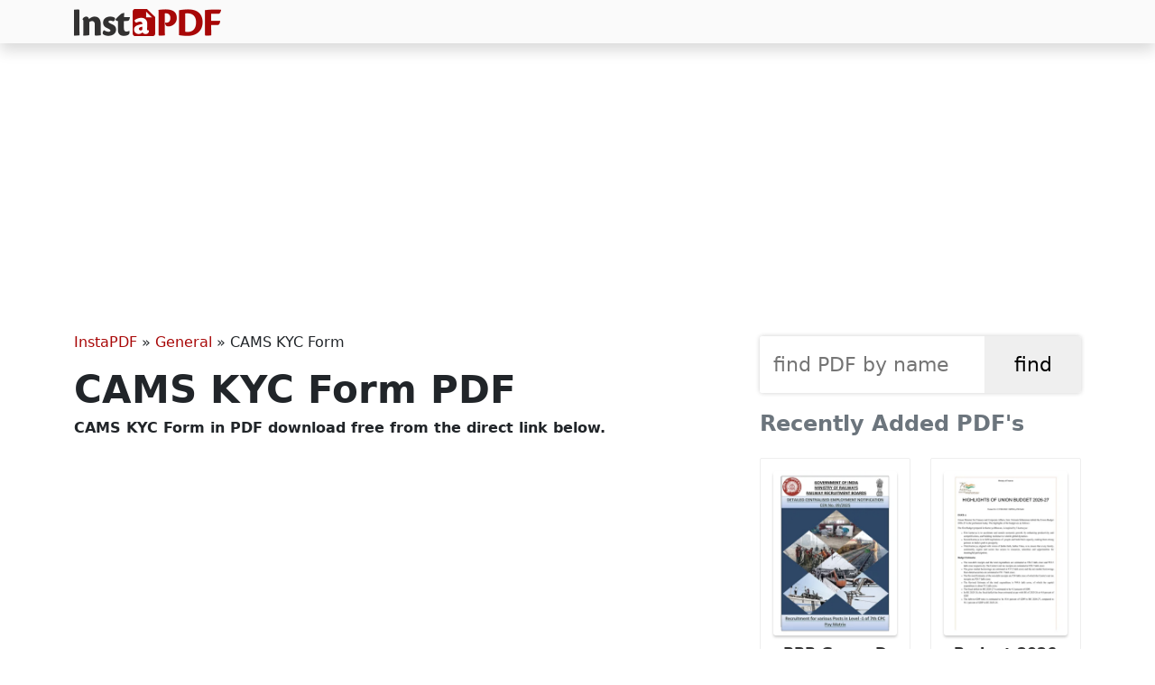

--- FILE ---
content_type: text/html; charset=UTF-8
request_url: https://instapdf.in/cams-kyc-form/
body_size: 7493
content:
<!DOCTYPE html><html lang="en-US" prefix="og: https://ogp.me/ns#"><head><meta charset="utf-8"><meta http-equiv="X-UA-Compatible" content="IE=edge"><meta name="viewport" content="width=device-width, initial-scale=1"><meta property="og:site_name" content="InstaPDF" /><link rel="stylesheet" href="https://cdn.jsdelivr.net/npm/bootstrap@5.3.2/dist/css/bootstrap.min.css" integrity="sha384-T3c6CoIi6uLrA9TneNEoa7RxnatzjcDSCmG1MXxSR1GAsXEV/Dwwykc2MPK8M2HN" crossorigin="anonymous"><title>CAMS KYC Form PDF - InstaPDF</title><meta name="description" content="CAMS KYC is a simple and paperless Aadhaar-based process designed to make fulfilling KYC requirements easy for anyone starting their journey in Mutual Fund"/><meta name="robots" content="follow, index, max-snippet:-1, max-video-preview:-1, max-image-preview:large"/><link rel="canonical" href="https://instapdf.in/cams-kyc-form/" /><meta property="og:locale" content="en_US" /><meta property="og:type" content="article" /><meta property="og:title" content="CAMS KYC Form PDF - InstaPDF" /><meta property="og:description" content="CAMS KYC is a simple and paperless Aadhaar-based process designed to make fulfilling KYC requirements easy for anyone starting their journey in Mutual Fund" /><meta property="og:url" content="https://instapdf.in/cams-kyc-form/" /><meta property="og:site_name" content="InstaPDF" /><meta property="article:section" content="General" /><meta property="og:image" content="https://instapdf.in/wp-content/uploads/img/2022/05/cams-kyc-form.webp" /><meta property="og:image:secure_url" content="https://instapdf.in/wp-content/uploads/img/2022/05/cams-kyc-form.webp" /><meta property="og:image:alt" content="CAMS KYC Form" /><meta property="article:published_time" content="2025-02-23T16:00:07+05:30" /><meta name="twitter:card" content="summary_large_image" /><meta name="twitter:title" content="CAMS KYC Form PDF - InstaPDF" /><meta name="twitter:description" content="CAMS KYC is a simple and paperless Aadhaar-based process designed to make fulfilling KYC requirements easy for anyone starting their journey in Mutual Fund" /><meta name="twitter:label1" content="Written by" /><meta name="twitter:data1" content="Pradeep" /><meta name="twitter:label2" content="Time to read" /><meta name="twitter:data2" content="1 minute" /> <script type="application/ld+json" class="rank-math-schema">{"@context":"https://schema.org","@graph":[{"@type":"Organization","@id":"https://instapdf.in/#organization","name":"InstaPDF","url":"https://instapdf.in"},{"@type":"WebSite","@id":"https://instapdf.in/#website","url":"https://instapdf.in","name":"InstaPDF","alternateName":"InstaPDF.in","publisher":{"@id":"https://instapdf.in/#organization"},"inLanguage":"en-US"},{"@type":"BreadcrumbList","@id":"https://instapdf.in/cams-kyc-form/#breadcrumb","itemListElement":[{"@type":"ListItem","position":"1","item":{"@id":"https://instapdf.in","name":"InstaPDF"}},{"@type":"ListItem","position":"2","item":{"@id":"https://instapdf.in/general/","name":"General"}},{"@type":"ListItem","position":"3","item":{"@id":"https://instapdf.in/cams-kyc-form/","name":"CAMS KYC Form"}}]},{"@type":"WebPage","@id":"https://instapdf.in/cams-kyc-form/#webpage","url":"https://instapdf.in/cams-kyc-form/","name":"CAMS KYC Form PDF - InstaPDF","datePublished":"2025-02-23T16:00:07+05:30","dateModified":"2025-02-23T16:00:07+05:30","isPartOf":{"@id":"https://instapdf.in/#website"},"inLanguage":"en-US","breadcrumb":{"@id":"https://instapdf.in/cams-kyc-form/#breadcrumb"}},{"@type":"Person","@id":"https://instapdf.in/author/pradeep/","name":"Pradeep","url":"https://instapdf.in/author/pradeep/","image":{"@type":"ImageObject","@id":"https://instapdf.in/wp-content/litespeed/avatar/37da0538adbbe1c176e29f29abce2cc2.jpg?ver=1769785281","url":"https://instapdf.in/wp-content/litespeed/avatar/37da0538adbbe1c176e29f29abce2cc2.jpg?ver=1769785281","caption":"Pradeep","inLanguage":"en-US"},"sameAs":["https://instapdf.in"],"worksFor":{"@id":"https://instapdf.in/#organization"}},{"@type":"BlogPosting","headline":"CAMS KYC Form PDF - InstaPDF","datePublished":"2025-02-23T16:00:07+05:30","dateModified":"2025-02-23T16:00:07+05:30","articleSection":"General","author":{"@id":"https://instapdf.in/author/pradeep/","name":"Pradeep"},"publisher":{"@id":"https://instapdf.in/#organization"},"description":"CAMS KYC is a simple and paperless Aadhaar-based process designed to make fulfilling KYC requirements easy for anyone starting their journey in Mutual Fund","name":"CAMS KYC Form PDF - InstaPDF","@id":"https://instapdf.in/cams-kyc-form/#richSnippet","isPartOf":{"@id":"https://instapdf.in/cams-kyc-form/#webpage"},"inLanguage":"en-US","mainEntityOfPage":{"@id":"https://instapdf.in/cams-kyc-form/#webpage"}}]}</script> <link rel="alternate" type="application/rss+xml" title="InstaPDF &raquo; Feed" href="https://instapdf.in/feed/" /><link rel="alternate" type="application/rss+xml" title="InstaPDF &raquo; Comments Feed" href="https://instapdf.in/comments/feed/" /><style id='wp-img-auto-sizes-contain-inline-css' type='text/css'>img:is([sizes=auto i],[sizes^="auto," i]){contain-intrinsic-size:3000px 1500px}
/*# sourceURL=wp-img-auto-sizes-contain-inline-css */</style><link data-optimized="1" rel='stylesheet' id='wp-block-library-css' href='https://instapdf.in/wp-content/litespeed/css/37edb80a4d9b23c0ca513af2ce9d3205.css?ver=d3205' type='text/css' media='all' /><style id='global-styles-inline-css' type='text/css'>:root{--wp--preset--aspect-ratio--square: 1;--wp--preset--aspect-ratio--4-3: 4/3;--wp--preset--aspect-ratio--3-4: 3/4;--wp--preset--aspect-ratio--3-2: 3/2;--wp--preset--aspect-ratio--2-3: 2/3;--wp--preset--aspect-ratio--16-9: 16/9;--wp--preset--aspect-ratio--9-16: 9/16;--wp--preset--color--black: #000000;--wp--preset--color--cyan-bluish-gray: #abb8c3;--wp--preset--color--white: #ffffff;--wp--preset--color--pale-pink: #f78da7;--wp--preset--color--vivid-red: #cf2e2e;--wp--preset--color--luminous-vivid-orange: #ff6900;--wp--preset--color--luminous-vivid-amber: #fcb900;--wp--preset--color--light-green-cyan: #7bdcb5;--wp--preset--color--vivid-green-cyan: #00d084;--wp--preset--color--pale-cyan-blue: #8ed1fc;--wp--preset--color--vivid-cyan-blue: #0693e3;--wp--preset--color--vivid-purple: #9b51e0;--wp--preset--gradient--vivid-cyan-blue-to-vivid-purple: linear-gradient(135deg,rgb(6,147,227) 0%,rgb(155,81,224) 100%);--wp--preset--gradient--light-green-cyan-to-vivid-green-cyan: linear-gradient(135deg,rgb(122,220,180) 0%,rgb(0,208,130) 100%);--wp--preset--gradient--luminous-vivid-amber-to-luminous-vivid-orange: linear-gradient(135deg,rgb(252,185,0) 0%,rgb(255,105,0) 100%);--wp--preset--gradient--luminous-vivid-orange-to-vivid-red: linear-gradient(135deg,rgb(255,105,0) 0%,rgb(207,46,46) 100%);--wp--preset--gradient--very-light-gray-to-cyan-bluish-gray: linear-gradient(135deg,rgb(238,238,238) 0%,rgb(169,184,195) 100%);--wp--preset--gradient--cool-to-warm-spectrum: linear-gradient(135deg,rgb(74,234,220) 0%,rgb(151,120,209) 20%,rgb(207,42,186) 40%,rgb(238,44,130) 60%,rgb(251,105,98) 80%,rgb(254,248,76) 100%);--wp--preset--gradient--blush-light-purple: linear-gradient(135deg,rgb(255,206,236) 0%,rgb(152,150,240) 100%);--wp--preset--gradient--blush-bordeaux: linear-gradient(135deg,rgb(254,205,165) 0%,rgb(254,45,45) 50%,rgb(107,0,62) 100%);--wp--preset--gradient--luminous-dusk: linear-gradient(135deg,rgb(255,203,112) 0%,rgb(199,81,192) 50%,rgb(65,88,208) 100%);--wp--preset--gradient--pale-ocean: linear-gradient(135deg,rgb(255,245,203) 0%,rgb(182,227,212) 50%,rgb(51,167,181) 100%);--wp--preset--gradient--electric-grass: linear-gradient(135deg,rgb(202,248,128) 0%,rgb(113,206,126) 100%);--wp--preset--gradient--midnight: linear-gradient(135deg,rgb(2,3,129) 0%,rgb(40,116,252) 100%);--wp--preset--font-size--small: 13px;--wp--preset--font-size--medium: 20px;--wp--preset--font-size--large: 36px;--wp--preset--font-size--x-large: 42px;--wp--preset--spacing--20: 0.44rem;--wp--preset--spacing--30: 0.67rem;--wp--preset--spacing--40: 1rem;--wp--preset--spacing--50: 1.5rem;--wp--preset--spacing--60: 2.25rem;--wp--preset--spacing--70: 3.38rem;--wp--preset--spacing--80: 5.06rem;--wp--preset--shadow--natural: 6px 6px 9px rgba(0, 0, 0, 0.2);--wp--preset--shadow--deep: 12px 12px 50px rgba(0, 0, 0, 0.4);--wp--preset--shadow--sharp: 6px 6px 0px rgba(0, 0, 0, 0.2);--wp--preset--shadow--outlined: 6px 6px 0px -3px rgb(255, 255, 255), 6px 6px rgb(0, 0, 0);--wp--preset--shadow--crisp: 6px 6px 0px rgb(0, 0, 0);}:where(.is-layout-flex){gap: 0.5em;}:where(.is-layout-grid){gap: 0.5em;}body .is-layout-flex{display: flex;}.is-layout-flex{flex-wrap: wrap;align-items: center;}.is-layout-flex > :is(*, div){margin: 0;}body .is-layout-grid{display: grid;}.is-layout-grid > :is(*, div){margin: 0;}:where(.wp-block-columns.is-layout-flex){gap: 2em;}:where(.wp-block-columns.is-layout-grid){gap: 2em;}:where(.wp-block-post-template.is-layout-flex){gap: 1.25em;}:where(.wp-block-post-template.is-layout-grid){gap: 1.25em;}.has-black-color{color: var(--wp--preset--color--black) !important;}.has-cyan-bluish-gray-color{color: var(--wp--preset--color--cyan-bluish-gray) !important;}.has-white-color{color: var(--wp--preset--color--white) !important;}.has-pale-pink-color{color: var(--wp--preset--color--pale-pink) !important;}.has-vivid-red-color{color: var(--wp--preset--color--vivid-red) !important;}.has-luminous-vivid-orange-color{color: var(--wp--preset--color--luminous-vivid-orange) !important;}.has-luminous-vivid-amber-color{color: var(--wp--preset--color--luminous-vivid-amber) !important;}.has-light-green-cyan-color{color: var(--wp--preset--color--light-green-cyan) !important;}.has-vivid-green-cyan-color{color: var(--wp--preset--color--vivid-green-cyan) !important;}.has-pale-cyan-blue-color{color: var(--wp--preset--color--pale-cyan-blue) !important;}.has-vivid-cyan-blue-color{color: var(--wp--preset--color--vivid-cyan-blue) !important;}.has-vivid-purple-color{color: var(--wp--preset--color--vivid-purple) !important;}.has-black-background-color{background-color: var(--wp--preset--color--black) !important;}.has-cyan-bluish-gray-background-color{background-color: var(--wp--preset--color--cyan-bluish-gray) !important;}.has-white-background-color{background-color: var(--wp--preset--color--white) !important;}.has-pale-pink-background-color{background-color: var(--wp--preset--color--pale-pink) !important;}.has-vivid-red-background-color{background-color: var(--wp--preset--color--vivid-red) !important;}.has-luminous-vivid-orange-background-color{background-color: var(--wp--preset--color--luminous-vivid-orange) !important;}.has-luminous-vivid-amber-background-color{background-color: var(--wp--preset--color--luminous-vivid-amber) !important;}.has-light-green-cyan-background-color{background-color: var(--wp--preset--color--light-green-cyan) !important;}.has-vivid-green-cyan-background-color{background-color: var(--wp--preset--color--vivid-green-cyan) !important;}.has-pale-cyan-blue-background-color{background-color: var(--wp--preset--color--pale-cyan-blue) !important;}.has-vivid-cyan-blue-background-color{background-color: var(--wp--preset--color--vivid-cyan-blue) !important;}.has-vivid-purple-background-color{background-color: var(--wp--preset--color--vivid-purple) !important;}.has-black-border-color{border-color: var(--wp--preset--color--black) !important;}.has-cyan-bluish-gray-border-color{border-color: var(--wp--preset--color--cyan-bluish-gray) !important;}.has-white-border-color{border-color: var(--wp--preset--color--white) !important;}.has-pale-pink-border-color{border-color: var(--wp--preset--color--pale-pink) !important;}.has-vivid-red-border-color{border-color: var(--wp--preset--color--vivid-red) !important;}.has-luminous-vivid-orange-border-color{border-color: var(--wp--preset--color--luminous-vivid-orange) !important;}.has-luminous-vivid-amber-border-color{border-color: var(--wp--preset--color--luminous-vivid-amber) !important;}.has-light-green-cyan-border-color{border-color: var(--wp--preset--color--light-green-cyan) !important;}.has-vivid-green-cyan-border-color{border-color: var(--wp--preset--color--vivid-green-cyan) !important;}.has-pale-cyan-blue-border-color{border-color: var(--wp--preset--color--pale-cyan-blue) !important;}.has-vivid-cyan-blue-border-color{border-color: var(--wp--preset--color--vivid-cyan-blue) !important;}.has-vivid-purple-border-color{border-color: var(--wp--preset--color--vivid-purple) !important;}.has-vivid-cyan-blue-to-vivid-purple-gradient-background{background: var(--wp--preset--gradient--vivid-cyan-blue-to-vivid-purple) !important;}.has-light-green-cyan-to-vivid-green-cyan-gradient-background{background: var(--wp--preset--gradient--light-green-cyan-to-vivid-green-cyan) !important;}.has-luminous-vivid-amber-to-luminous-vivid-orange-gradient-background{background: var(--wp--preset--gradient--luminous-vivid-amber-to-luminous-vivid-orange) !important;}.has-luminous-vivid-orange-to-vivid-red-gradient-background{background: var(--wp--preset--gradient--luminous-vivid-orange-to-vivid-red) !important;}.has-very-light-gray-to-cyan-bluish-gray-gradient-background{background: var(--wp--preset--gradient--very-light-gray-to-cyan-bluish-gray) !important;}.has-cool-to-warm-spectrum-gradient-background{background: var(--wp--preset--gradient--cool-to-warm-spectrum) !important;}.has-blush-light-purple-gradient-background{background: var(--wp--preset--gradient--blush-light-purple) !important;}.has-blush-bordeaux-gradient-background{background: var(--wp--preset--gradient--blush-bordeaux) !important;}.has-luminous-dusk-gradient-background{background: var(--wp--preset--gradient--luminous-dusk) !important;}.has-pale-ocean-gradient-background{background: var(--wp--preset--gradient--pale-ocean) !important;}.has-electric-grass-gradient-background{background: var(--wp--preset--gradient--electric-grass) !important;}.has-midnight-gradient-background{background: var(--wp--preset--gradient--midnight) !important;}.has-small-font-size{font-size: var(--wp--preset--font-size--small) !important;}.has-medium-font-size{font-size: var(--wp--preset--font-size--medium) !important;}.has-large-font-size{font-size: var(--wp--preset--font-size--large) !important;}.has-x-large-font-size{font-size: var(--wp--preset--font-size--x-large) !important;}
/*# sourceURL=global-styles-inline-css */</style><style id='classic-theme-styles-inline-css' type='text/css'>/*! This file is auto-generated */
.wp-block-button__link{color:#fff;background-color:#32373c;border-radius:9999px;box-shadow:none;text-decoration:none;padding:calc(.667em + 2px) calc(1.333em + 2px);font-size:1.125em}.wp-block-file__button{background:#32373c;color:#fff;text-decoration:none}
/*# sourceURL=/wp-includes/css/classic-themes.min.css */</style><link data-optimized="1" rel='stylesheet' id='pdfy-css' href='https://instapdf.in/wp-content/litespeed/css/a2113765fd017d19e7e279227372927d.css?ver=2927d' type='text/css' media='all' /><link rel="https://api.w.org/" href="https://instapdf.in/wp-json/" /><link rel="alternate" title="JSON" type="application/json" href="https://instapdf.in/wp-json/wp/v2/posts/48115" /><link rel="EditURI" type="application/rsd+xml" title="RSD" href="https://instapdf.in/xmlrpc.php?rsd" /><meta name="generator" content="WordPress 6.9" /><link rel='shortlink' href='https://instapdf.in/?p=48115' /> <script type="text/javascript" id="google_gtagjs" src="https://www.googletagmanager.com/gtag/js?id=G-BHWN71GKPG" defer data-deferred="1"></script> <script type="text/javascript" id="google_gtagjs-inline" src="[data-uri]" defer></script> <link rel="icon" href="https://instapdf.in/wp-content/uploads/2023/09/cropped-favicon-32x32.png" sizes="32x32" /><link rel="icon" href="https://instapdf.in/wp-content/uploads/2023/09/cropped-favicon-192x192.png" sizes="192x192" /><link rel="apple-touch-icon" href="https://instapdf.in/wp-content/uploads/2023/09/cropped-favicon-180x180.png" /><meta name="msapplication-TileImage" content="https://instapdf.in/wp-content/uploads/2023/09/cropped-favicon-270x270.png" /> <script src="https://pagead2.googlesyndication.com/pagead/js/adsbygoogle.js?client=ca-pub-9413286941447335" crossorigin="anonymous" defer></script> </head><body class="wp-singular post-template-default single single-post postid-48115 single-format-standard wp-embed-responsive wp-theme-pdfy"><header class="header"><nav class="navbar bg-gradient-info shadow py-2 navbar-expand-lg"><div class="container">
<a class="navbar-brand text-light my-0 py-0" href="https://instapdf.in">
<img src="https://instapdf.in/wp-content/themes/pdfy/img/logo.webp" alt="InstaPDF" height="30" width="163">
</a></div></nav><div class="collapse navbar-collapse" id="navbarSupportedContent"></div></header><div class="container mt-4"><center style="min-height:280px;" class="my-3">
<ins class="adsbygoogle"
style="display:block"
data-ad-client="ca-pub-9413286941447335"
data-ad-slot="9651355313"
data-ad-format="auto"
data-full-width-responsive="true"></ins> <script>(adsbygoogle = window.adsbygoogle || []).push({});</script> </center><div class="row"><div class="col-lg-8 col-md-8 col-sm-8"><div id="pdf-48115" class="post-48115 post type-post status-publish format-standard hentry category-general"><nav aria-label="breadcrumbs" class="rank-math-breadcrumb"><p><a href="https://instapdf.in">InstaPDF</a><span class="separator"> &raquo; </span><a href="https://instapdf.in/general/">General</a><span class="separator"> &raquo; </span><span class="last">CAMS KYC Form</span></p></nav><h1 class="entry-title">CAMS KYC Form PDF</h1><h2 class="h6 mb-3">CAMS KYC Form in  PDF download free from the direct link below.</h2><center style="min-height:280px;margin-bottom:15px;">
<ins class="adsbygoogle"
style="display:block"
data-ad-client="ca-pub-9413286941447335"
data-ad-slot="9651355313"
data-ad-format="auto"
data-full-width-responsive="true"></ins> <script>(adsbygoogle = window.adsbygoogle || []).push({});</script> </center><div class="entry-postmeta"><table class="table small"><tr><th>PDF Name</th><td>CAMS KYC Form</td></tr><tr><th>No. of Pages</th><td>4</td></tr><tr><th>PDF Size</th><td>0.33 MB</td></tr><tr><th>Language</th><td>English</td></tr><tr><th>PDF Category</th><td><a href="https://instapdf.in/general/" rel="category tag">General</a></td></tr><tr><th>Source / Credits</th><td>camskra.com</td></tr><tr><th>Uploaded By</th><td>Pradeep</td></tr></table></div><div class="m-2 mb-4">
<a href="https://instapdf.in/wp-content/uploads/img/2022/05/cams-kyc-form.webp" target="_blank">
<img src="https://instapdf.in/wp-content/uploads/img/2022/05/cams-kyc-form.webp" width="1200" height="1600" alt="CAMS KYC Form" loading="lazy">
</a></div><center style="min-height:280px;margin-bottom:15px;">
<ins class="adsbygoogle"
style="display:block"
data-ad-client="ca-pub-9413286941447335"
data-ad-slot="9651355313"
data-ad-format="auto"
data-full-width-responsive="true"></ins> <script>(adsbygoogle = window.adsbygoogle || []).push({});</script> </center><div class="entry-content"><h2 class="mb-4">CAMS KYC Form - Summary</h2><p>CAMS KYC is a simple and paperless Aadhaar-based process designed to make fulfilling KYC requirements easy for anyone starting their journey in Mutual Fund investments. Recently, the Securities and Exchange Board of India (SEBI) has allowed Aadhaar-based KYC for mutual fund investments, which greatly helps investors like you. KYC, which means “Know Your Customer,” typically requires identity proof with a photograph and address proof as the two main mandatory documents.</p><p>The traditional KYC process involves filling out a KYC form, signing it, and submitting additional documents for verifying your identity and address. It also requires in-person verification (IPV) and checking of original documents by an authorized person. However, CAMS eKYC completely changes this process by removing the need for paperwork and IPV. As a recognized KYC User Agency (KUA), CAMS is authorized by UIDAI to collect UIDA numbers from investors and perform KYC verification using a One Time Password (OTP).</p><center>
<ins class="adsbygoogle"
style="display:block"
data-ad-client="ca-pub-9413286941447335"
data-ad-slot="9651355313"
data-ad-format="auto"
data-full-width-responsive="true"></ins> <script>(adsbygoogle = window.adsbygoogle || []).push({});</script> </center><h2>Why Choose CAMS eKYC?</h2><p>CAMS eKYC simplifies your life by saving you time and effort. The streamlined KYC process makes it quicker and easier for anyone looking to invest in mutual funds. With just a few clicks, you can complete your KYC requirements digitally without any hassle.</p><h3>CAMS KYC Form Documents Required</h3><ul class="i8Z77e"><li class="TrT0Xe">Copy of PAN Card of applicant.</li><li class="TrT0Xe">KYC Acknowledgment OR KYC form of applicant.</li><li class="TrT0Xe">Cancelled cheque with applicant&#8217;s name pre-printed OR Applicant&#8217;s Bank Statement/Passbook.</li><li class="TrT0Xe">Annexure-I – Bankers Attestation of Signature of the applicant Nomination Form.</li></ul><p><strong>You can easily download the CAMS KYC Form PDF using the link provided below. Don&#8217;t miss out on this simple way to get your KYC done!</strong></p><center style="min-height:280px;margin-bottom:15px;">
<ins class="adsbygoogle"
style="display:block"
data-ad-client="ca-pub-9413286941447335"
data-ad-slot="9651355313"
data-ad-format="auto"
data-full-width-responsive="true"></ins> <script>(adsbygoogle = window.adsbygoogle || []).push({});</script> </center><h2 class="h5 mt-4 mb-2 border-bottom border-3 border-dark pb-2">CAMS KYC Form PDF Download</h2><div class="d-flex flex-row"><div class="py-2">
<a href="https://instapdf.in/preview/?pdfid=48115" target="_blank" class="btn btn-main" role="button"><span class="rotate rotate-45">&#10148;</span> Preview PDF</a></div><div class="py-2 ms-4">
<a href="https://instapdf.in/download-free/?pdfid=48115" target="_blank" class="btn btn-main fw-bold" role="button"><span class="rotate rotate-90">&#10095;&#10095;</span> Free Download</a></div></div></div></div></div><div class="col-lg-4 col-md-4 col-sm-4 sidebar"><aside><div class="formcontainer"><form role="search" method="get" id="searchform" action="https://instapdf.in" >
<input type="text" value="" name="s" id="s" placeholder="find PDF by name" required />
<input type="submit" id="searchsubmit" value="find" /></form></div><h4 class="widget-title mb-4 text-secondary">Recently Added PDF's</h4><div class="recent">
<a href="https://instapdf.in/rrb-group-d-2026-notification/">
<img src="https://instapdf.in/wp-content/uploads/img/2026/02/small/rrb-group-d-2026-notification-out-apply-online-22195-posts-cen-09-2025.webp" alt="RRB Group D 2026 Notification Out &#8211; Apply Online for 22,195+ Posts (CEN-09/2025) English" class="mb-2" width="300" height="400" loading="lazy">
RRB Group D 2026 Notification Out &#8211; Apply Online for 22,195+ Posts (CEN-09/2025)            </a>
<a href="https://instapdf.in/budget-2026-highlights/">
<img src="https://instapdf.in/wp-content/uploads/img/2026/02/small/budget-2026-highlights.webp" alt="Budget 2026 Highlights English" class="mb-2" width="300" height="400" loading="lazy">
Budget 2026 Highlights            </a>
<a href="https://instapdf.in/budget-speech-2026/">
<img src="https://instapdf.in/wp-content/uploads/img/2026/02/small/budget-speech.webp" alt="Budget Speech 2026 English" class="mb-2" width="300" height="400" loading="lazy">
Budget Speech 2026            </a>
<a href="https://instapdf.in/epstein-files/">
<img src="https://instapdf.in/wp-content/uploads/img/2025/12/small/epstein-files.webp" alt="Epstein Files English" class="mb-2" width="300" height="400" loading="lazy">
Epstein Files            </a>
<a href="https://instapdf.in/economic-survey-2026/">
<img src="https://instapdf.in/wp-content/uploads/img/2026/01/small/economic-survey-2026.webp" alt="Economic Survey 2026 English" class="mb-2" width="300" height="400" loading="lazy">
Economic Survey 2026            </a>
<a href="https://instapdf.in/up-voter-list-2003/">
<img src="https://instapdf.in/wp-content/uploads/img/2025/11/small/up-voter-list-2003.webp" alt="2003 Voter List Uttar Pradesh English" class="mb-2" width="300" height="400" loading="lazy">
2003 Voter List Uttar Pradesh            </a>
<a href="https://instapdf.in/mahiti-adhikar-form/">
<img src="https://instapdf.in/wp-content/uploads/img/2021/03/small/mahiti-adhikar-form.webp" alt="Mahiti Adhikar Form " class="mb-2" width="300" height="400" loading="lazy">
Mahiti Adhikar Form            </a>
<a href="https://instapdf.in/obc-caste-certificate-form-rajasthan/">
<img src="https://instapdf.in/wp-content/uploads/img/2021/02/small/obc-caste-certificate-form-rajasthan.webp" alt="New OBC Caste Certificate Form 2026 Rajasthan " class="mb-2" width="300" height="400" loading="lazy">
New OBC Caste Certificate Form 2026 Rajasthan            </a>
<a href="https://instapdf.in/aadhaar-form-5-18/">
<img src="https://instapdf.in/wp-content/uploads/img/2023/12/small/aadhaar-form-5-18.webp" alt="Aadhaar Form 5-18 English" class="mb-2" width="300" height="400" loading="lazy">
Aadhaar Form 5-18            </a>
<a href="https://instapdf.in/mool-niwas-form-rajasthan/">
<img src="https://instapdf.in/wp-content/uploads/img/2021/10/small/mool-niwas-form-rajasthan.webp" alt="Mool Niwas Form " class="mb-2" width="300" height="400" loading="lazy">
Mool Niwas Form            </a>
<a href="https://instapdf.in/sbi-bank-kyc-form-for-individual/">
<img src="https://instapdf.in/wp-content/uploads/img/2021/05/small/sbi-bank-kyc-form-for-individual.webp" alt="How To Update KYC in SBI Online? – SBI KYC Form 2026 English" class="mb-2" width="300" height="400" loading="lazy">
How To Update KYC in SBI Online? – SBI KYC Form 2026            </a>
<a href="https://instapdf.in/gds-recruitment-2026-notification/">
<img src="https://instapdf.in/wp-content/uploads/img/2026/01/small/gds-recruitment-2026-notification.webp" alt="GDS Recruitment 2026 Notification -10th Pass Apply Online, No Exam Selection English" class="mb-2" width="300" height="400" loading="lazy">
GDS Recruitment 2026 Notification -10th Pass Apply Online, No Exam Selection            </a>
<a href="https://instapdf.in/voter-list-2002-rajasthan/">
<img src="https://instapdf.in/wp-content/uploads/img/2025/11/small/voter-list-2002-rajasthan.webp" alt="Voter List 2002 Rajasthan (Old SIR Voter List) English" class="mb-2" width="300" height="400" loading="lazy">
Voter List 2002 Rajasthan (Old SIR Voter List)            </a>
<a href="https://instapdf.in/icici-rtgs-neft-application-form/">
<img src="https://instapdf.in/wp-content/uploads/img/2022/04/small/icici-rtgs-neft-application-form.webp" alt="ICICI Bank RTGS Form 2026 English" class="mb-2" width="300" height="400" loading="lazy">
ICICI Bank RTGS Form 2026            </a>
<a href="https://instapdf.in/pf-transfer-form-13/">
<img src="https://instapdf.in/wp-content/uploads/img/2021/04/small/pf-transfer-form-13.webp" alt="Form 13 Hindi, English" class="mb-2" width="300" height="400" loading="lazy">
Form 13            </a>
<a href="https://instapdf.in/pradhan-mantri-suraksha-bima-yojana-form/">
<img src="https://instapdf.in/wp-content/uploads/img/2022/01/small/pradhan-mantri-suraksha-bima-yojana-form.webp" alt="PMSBY Form English" class="mb-2" width="300" height="400" loading="lazy">
PMSBY Form            </a></div></aside></div></div></div><footer class="container-fluid main-footer bg-light mt-4"><div class="row"><div class="col-md-12"><aside class="footer-nav bg-light"><div class="container"><div class="row"><div class="col-md-4 col-sm-6"></div><div class="col-md-4 col-sm-6"></div><div class="col-md-4"></div></div></div></aside><div class="footer text-center border-top py-3" role="contentinfo">
<span class="bdisc">instapdf.in does not claim to own any of the PDF contents including files and images of any formats, neither does it claim the accuracy of contents in the PDF files (PDF and Images). <a href="https://instapdf.in/disclaimer/">Read full disclaimer.</a></span>
<span class="blinks"><b><a href="https://instapdf.in">InstaPDF</a></b> &#10100; <a href="https://instapdf.in/about/">About</a> &#9900; <a href="https://instapdf.in/contact/">Contact</a> &#9900; <a href="https://instapdf.in/privacy-policy/">Privacy Policy</a> &#10101;</span></div></div></div></footer><div id="support" class=""><div class="sharebuttons">
<a href="https://www.facebook.com/sharer/sharer.php?u=https://instapdf.in/cams-kyc-form/" target="_blank" class="fbsharebtn">
<i class="bi bi-facebook"></i>
</a>
<a href="https://twitter.com/share?url=https://instapdf.in/cams-kyc-form/&text=CAMS KYC Form" target="_blank" class="twsharebtn">
<i class="bi bi-twitter"></i>
</a>
<a href="whatsapp://send?text=CAMS KYC Form - https://instapdf.in/cams-kyc-form/" class="washarebtn">
<i class="bi bi-whatsapp"></i>
</a>
<button id="copylink" class="linksharebtn" on="tap:AMP.setState({ copied: true })">
<i class="bi bi-link"></i><b class="before" [text]="copied ? 'Copied' : 'Copy URL'">Copy URL</b>
</button></div></div><amp-state id="copied"> <script type="application/json">{
            "copied": false
        }</script> </amp-state> <script type="speculationrules">{"prefetch":[{"source":"document","where":{"and":[{"href_matches":"/*"},{"not":{"href_matches":["/wp-*.php","/wp-admin/*","/wp-content/uploads/*","/wp-content/*","/wp-content/plugins/*","/wp-content/themes/pdfy/*","/*\\?(.+)"]}},{"not":{"selector_matches":"a[rel~=\"nofollow\"]"}},{"not":{"selector_matches":".no-prefetch, .no-prefetch a"}}]},"eagerness":"conservative"}]}</script> 
<amp-script> <script type="text/plain" target="amp-script">// Add any required AMP events here</script> </amp-script><link rel="stylesheet" href="https://cdn.jsdelivr.net/npm/bootstrap-icons@1.11.1/font/bootstrap-icons.css"><script defer src="https://static.cloudflareinsights.com/beacon.min.js/vcd15cbe7772f49c399c6a5babf22c1241717689176015" integrity="sha512-ZpsOmlRQV6y907TI0dKBHq9Md29nnaEIPlkf84rnaERnq6zvWvPUqr2ft8M1aS28oN72PdrCzSjY4U6VaAw1EQ==" data-cf-beacon='{"version":"2024.11.0","token":"ee350c87229d426bab0f07eefbfc2dde","r":1,"server_timing":{"name":{"cfCacheStatus":true,"cfEdge":true,"cfExtPri":true,"cfL4":true,"cfOrigin":true,"cfSpeedBrain":true},"location_startswith":null}}' crossorigin="anonymous"></script>
</body></html>
<!-- Page optimized by LiteSpeed Cache @2026-02-03 12:45:51 -->

<!-- Page cached by LiteSpeed Cache 7.7 on 2026-02-03 12:45:51 -->

--- FILE ---
content_type: text/html; charset=utf-8
request_url: https://www.google.com/recaptcha/api2/aframe
body_size: 268
content:
<!DOCTYPE HTML><html><head><meta http-equiv="content-type" content="text/html; charset=UTF-8"></head><body><script nonce="6MX3trzB9GoGEYE1POfWeQ">/** Anti-fraud and anti-abuse applications only. See google.com/recaptcha */ try{var clients={'sodar':'https://pagead2.googlesyndication.com/pagead/sodar?'};window.addEventListener("message",function(a){try{if(a.source===window.parent){var b=JSON.parse(a.data);var c=clients[b['id']];if(c){var d=document.createElement('img');d.src=c+b['params']+'&rc='+(localStorage.getItem("rc::a")?sessionStorage.getItem("rc::b"):"");window.document.body.appendChild(d);sessionStorage.setItem("rc::e",parseInt(sessionStorage.getItem("rc::e")||0)+1);localStorage.setItem("rc::h",'1770102995118');}}}catch(b){}});window.parent.postMessage("_grecaptcha_ready", "*");}catch(b){}</script></body></html>